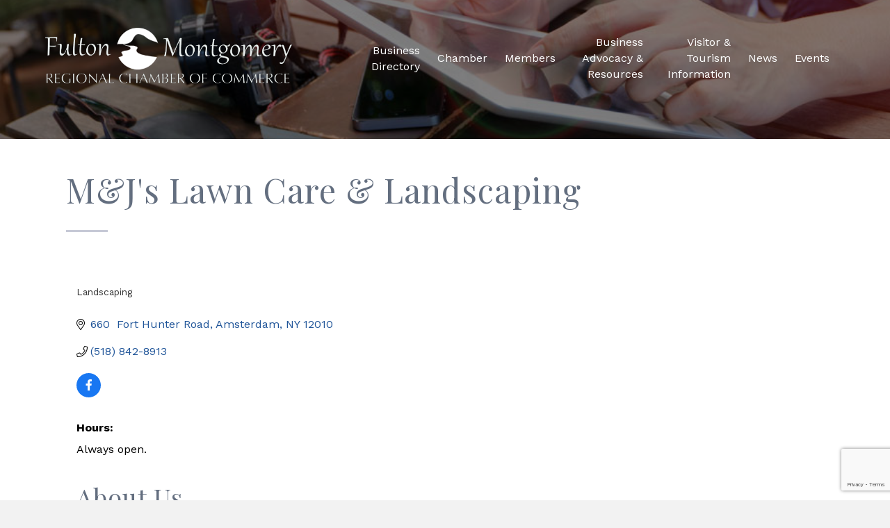

--- FILE ---
content_type: text/html; charset=utf-8
request_url: https://www.google.com/recaptcha/enterprise/anchor?ar=1&k=6LfI_T8rAAAAAMkWHrLP_GfSf3tLy9tKa839wcWa&co=aHR0cHM6Ly9idXNpbmVzcy5mdWx0b25tb250Z29tZXJ5bnkub3JnOjQ0Mw..&hl=en&v=N67nZn4AqZkNcbeMu4prBgzg&size=invisible&anchor-ms=20000&execute-ms=30000&cb=ht5mho34dsfm
body_size: 48757
content:
<!DOCTYPE HTML><html dir="ltr" lang="en"><head><meta http-equiv="Content-Type" content="text/html; charset=UTF-8">
<meta http-equiv="X-UA-Compatible" content="IE=edge">
<title>reCAPTCHA</title>
<style type="text/css">
/* cyrillic-ext */
@font-face {
  font-family: 'Roboto';
  font-style: normal;
  font-weight: 400;
  font-stretch: 100%;
  src: url(//fonts.gstatic.com/s/roboto/v48/KFO7CnqEu92Fr1ME7kSn66aGLdTylUAMa3GUBHMdazTgWw.woff2) format('woff2');
  unicode-range: U+0460-052F, U+1C80-1C8A, U+20B4, U+2DE0-2DFF, U+A640-A69F, U+FE2E-FE2F;
}
/* cyrillic */
@font-face {
  font-family: 'Roboto';
  font-style: normal;
  font-weight: 400;
  font-stretch: 100%;
  src: url(//fonts.gstatic.com/s/roboto/v48/KFO7CnqEu92Fr1ME7kSn66aGLdTylUAMa3iUBHMdazTgWw.woff2) format('woff2');
  unicode-range: U+0301, U+0400-045F, U+0490-0491, U+04B0-04B1, U+2116;
}
/* greek-ext */
@font-face {
  font-family: 'Roboto';
  font-style: normal;
  font-weight: 400;
  font-stretch: 100%;
  src: url(//fonts.gstatic.com/s/roboto/v48/KFO7CnqEu92Fr1ME7kSn66aGLdTylUAMa3CUBHMdazTgWw.woff2) format('woff2');
  unicode-range: U+1F00-1FFF;
}
/* greek */
@font-face {
  font-family: 'Roboto';
  font-style: normal;
  font-weight: 400;
  font-stretch: 100%;
  src: url(//fonts.gstatic.com/s/roboto/v48/KFO7CnqEu92Fr1ME7kSn66aGLdTylUAMa3-UBHMdazTgWw.woff2) format('woff2');
  unicode-range: U+0370-0377, U+037A-037F, U+0384-038A, U+038C, U+038E-03A1, U+03A3-03FF;
}
/* math */
@font-face {
  font-family: 'Roboto';
  font-style: normal;
  font-weight: 400;
  font-stretch: 100%;
  src: url(//fonts.gstatic.com/s/roboto/v48/KFO7CnqEu92Fr1ME7kSn66aGLdTylUAMawCUBHMdazTgWw.woff2) format('woff2');
  unicode-range: U+0302-0303, U+0305, U+0307-0308, U+0310, U+0312, U+0315, U+031A, U+0326-0327, U+032C, U+032F-0330, U+0332-0333, U+0338, U+033A, U+0346, U+034D, U+0391-03A1, U+03A3-03A9, U+03B1-03C9, U+03D1, U+03D5-03D6, U+03F0-03F1, U+03F4-03F5, U+2016-2017, U+2034-2038, U+203C, U+2040, U+2043, U+2047, U+2050, U+2057, U+205F, U+2070-2071, U+2074-208E, U+2090-209C, U+20D0-20DC, U+20E1, U+20E5-20EF, U+2100-2112, U+2114-2115, U+2117-2121, U+2123-214F, U+2190, U+2192, U+2194-21AE, U+21B0-21E5, U+21F1-21F2, U+21F4-2211, U+2213-2214, U+2216-22FF, U+2308-230B, U+2310, U+2319, U+231C-2321, U+2336-237A, U+237C, U+2395, U+239B-23B7, U+23D0, U+23DC-23E1, U+2474-2475, U+25AF, U+25B3, U+25B7, U+25BD, U+25C1, U+25CA, U+25CC, U+25FB, U+266D-266F, U+27C0-27FF, U+2900-2AFF, U+2B0E-2B11, U+2B30-2B4C, U+2BFE, U+3030, U+FF5B, U+FF5D, U+1D400-1D7FF, U+1EE00-1EEFF;
}
/* symbols */
@font-face {
  font-family: 'Roboto';
  font-style: normal;
  font-weight: 400;
  font-stretch: 100%;
  src: url(//fonts.gstatic.com/s/roboto/v48/KFO7CnqEu92Fr1ME7kSn66aGLdTylUAMaxKUBHMdazTgWw.woff2) format('woff2');
  unicode-range: U+0001-000C, U+000E-001F, U+007F-009F, U+20DD-20E0, U+20E2-20E4, U+2150-218F, U+2190, U+2192, U+2194-2199, U+21AF, U+21E6-21F0, U+21F3, U+2218-2219, U+2299, U+22C4-22C6, U+2300-243F, U+2440-244A, U+2460-24FF, U+25A0-27BF, U+2800-28FF, U+2921-2922, U+2981, U+29BF, U+29EB, U+2B00-2BFF, U+4DC0-4DFF, U+FFF9-FFFB, U+10140-1018E, U+10190-1019C, U+101A0, U+101D0-101FD, U+102E0-102FB, U+10E60-10E7E, U+1D2C0-1D2D3, U+1D2E0-1D37F, U+1F000-1F0FF, U+1F100-1F1AD, U+1F1E6-1F1FF, U+1F30D-1F30F, U+1F315, U+1F31C, U+1F31E, U+1F320-1F32C, U+1F336, U+1F378, U+1F37D, U+1F382, U+1F393-1F39F, U+1F3A7-1F3A8, U+1F3AC-1F3AF, U+1F3C2, U+1F3C4-1F3C6, U+1F3CA-1F3CE, U+1F3D4-1F3E0, U+1F3ED, U+1F3F1-1F3F3, U+1F3F5-1F3F7, U+1F408, U+1F415, U+1F41F, U+1F426, U+1F43F, U+1F441-1F442, U+1F444, U+1F446-1F449, U+1F44C-1F44E, U+1F453, U+1F46A, U+1F47D, U+1F4A3, U+1F4B0, U+1F4B3, U+1F4B9, U+1F4BB, U+1F4BF, U+1F4C8-1F4CB, U+1F4D6, U+1F4DA, U+1F4DF, U+1F4E3-1F4E6, U+1F4EA-1F4ED, U+1F4F7, U+1F4F9-1F4FB, U+1F4FD-1F4FE, U+1F503, U+1F507-1F50B, U+1F50D, U+1F512-1F513, U+1F53E-1F54A, U+1F54F-1F5FA, U+1F610, U+1F650-1F67F, U+1F687, U+1F68D, U+1F691, U+1F694, U+1F698, U+1F6AD, U+1F6B2, U+1F6B9-1F6BA, U+1F6BC, U+1F6C6-1F6CF, U+1F6D3-1F6D7, U+1F6E0-1F6EA, U+1F6F0-1F6F3, U+1F6F7-1F6FC, U+1F700-1F7FF, U+1F800-1F80B, U+1F810-1F847, U+1F850-1F859, U+1F860-1F887, U+1F890-1F8AD, U+1F8B0-1F8BB, U+1F8C0-1F8C1, U+1F900-1F90B, U+1F93B, U+1F946, U+1F984, U+1F996, U+1F9E9, U+1FA00-1FA6F, U+1FA70-1FA7C, U+1FA80-1FA89, U+1FA8F-1FAC6, U+1FACE-1FADC, U+1FADF-1FAE9, U+1FAF0-1FAF8, U+1FB00-1FBFF;
}
/* vietnamese */
@font-face {
  font-family: 'Roboto';
  font-style: normal;
  font-weight: 400;
  font-stretch: 100%;
  src: url(//fonts.gstatic.com/s/roboto/v48/KFO7CnqEu92Fr1ME7kSn66aGLdTylUAMa3OUBHMdazTgWw.woff2) format('woff2');
  unicode-range: U+0102-0103, U+0110-0111, U+0128-0129, U+0168-0169, U+01A0-01A1, U+01AF-01B0, U+0300-0301, U+0303-0304, U+0308-0309, U+0323, U+0329, U+1EA0-1EF9, U+20AB;
}
/* latin-ext */
@font-face {
  font-family: 'Roboto';
  font-style: normal;
  font-weight: 400;
  font-stretch: 100%;
  src: url(//fonts.gstatic.com/s/roboto/v48/KFO7CnqEu92Fr1ME7kSn66aGLdTylUAMa3KUBHMdazTgWw.woff2) format('woff2');
  unicode-range: U+0100-02BA, U+02BD-02C5, U+02C7-02CC, U+02CE-02D7, U+02DD-02FF, U+0304, U+0308, U+0329, U+1D00-1DBF, U+1E00-1E9F, U+1EF2-1EFF, U+2020, U+20A0-20AB, U+20AD-20C0, U+2113, U+2C60-2C7F, U+A720-A7FF;
}
/* latin */
@font-face {
  font-family: 'Roboto';
  font-style: normal;
  font-weight: 400;
  font-stretch: 100%;
  src: url(//fonts.gstatic.com/s/roboto/v48/KFO7CnqEu92Fr1ME7kSn66aGLdTylUAMa3yUBHMdazQ.woff2) format('woff2');
  unicode-range: U+0000-00FF, U+0131, U+0152-0153, U+02BB-02BC, U+02C6, U+02DA, U+02DC, U+0304, U+0308, U+0329, U+2000-206F, U+20AC, U+2122, U+2191, U+2193, U+2212, U+2215, U+FEFF, U+FFFD;
}
/* cyrillic-ext */
@font-face {
  font-family: 'Roboto';
  font-style: normal;
  font-weight: 500;
  font-stretch: 100%;
  src: url(//fonts.gstatic.com/s/roboto/v48/KFO7CnqEu92Fr1ME7kSn66aGLdTylUAMa3GUBHMdazTgWw.woff2) format('woff2');
  unicode-range: U+0460-052F, U+1C80-1C8A, U+20B4, U+2DE0-2DFF, U+A640-A69F, U+FE2E-FE2F;
}
/* cyrillic */
@font-face {
  font-family: 'Roboto';
  font-style: normal;
  font-weight: 500;
  font-stretch: 100%;
  src: url(//fonts.gstatic.com/s/roboto/v48/KFO7CnqEu92Fr1ME7kSn66aGLdTylUAMa3iUBHMdazTgWw.woff2) format('woff2');
  unicode-range: U+0301, U+0400-045F, U+0490-0491, U+04B0-04B1, U+2116;
}
/* greek-ext */
@font-face {
  font-family: 'Roboto';
  font-style: normal;
  font-weight: 500;
  font-stretch: 100%;
  src: url(//fonts.gstatic.com/s/roboto/v48/KFO7CnqEu92Fr1ME7kSn66aGLdTylUAMa3CUBHMdazTgWw.woff2) format('woff2');
  unicode-range: U+1F00-1FFF;
}
/* greek */
@font-face {
  font-family: 'Roboto';
  font-style: normal;
  font-weight: 500;
  font-stretch: 100%;
  src: url(//fonts.gstatic.com/s/roboto/v48/KFO7CnqEu92Fr1ME7kSn66aGLdTylUAMa3-UBHMdazTgWw.woff2) format('woff2');
  unicode-range: U+0370-0377, U+037A-037F, U+0384-038A, U+038C, U+038E-03A1, U+03A3-03FF;
}
/* math */
@font-face {
  font-family: 'Roboto';
  font-style: normal;
  font-weight: 500;
  font-stretch: 100%;
  src: url(//fonts.gstatic.com/s/roboto/v48/KFO7CnqEu92Fr1ME7kSn66aGLdTylUAMawCUBHMdazTgWw.woff2) format('woff2');
  unicode-range: U+0302-0303, U+0305, U+0307-0308, U+0310, U+0312, U+0315, U+031A, U+0326-0327, U+032C, U+032F-0330, U+0332-0333, U+0338, U+033A, U+0346, U+034D, U+0391-03A1, U+03A3-03A9, U+03B1-03C9, U+03D1, U+03D5-03D6, U+03F0-03F1, U+03F4-03F5, U+2016-2017, U+2034-2038, U+203C, U+2040, U+2043, U+2047, U+2050, U+2057, U+205F, U+2070-2071, U+2074-208E, U+2090-209C, U+20D0-20DC, U+20E1, U+20E5-20EF, U+2100-2112, U+2114-2115, U+2117-2121, U+2123-214F, U+2190, U+2192, U+2194-21AE, U+21B0-21E5, U+21F1-21F2, U+21F4-2211, U+2213-2214, U+2216-22FF, U+2308-230B, U+2310, U+2319, U+231C-2321, U+2336-237A, U+237C, U+2395, U+239B-23B7, U+23D0, U+23DC-23E1, U+2474-2475, U+25AF, U+25B3, U+25B7, U+25BD, U+25C1, U+25CA, U+25CC, U+25FB, U+266D-266F, U+27C0-27FF, U+2900-2AFF, U+2B0E-2B11, U+2B30-2B4C, U+2BFE, U+3030, U+FF5B, U+FF5D, U+1D400-1D7FF, U+1EE00-1EEFF;
}
/* symbols */
@font-face {
  font-family: 'Roboto';
  font-style: normal;
  font-weight: 500;
  font-stretch: 100%;
  src: url(//fonts.gstatic.com/s/roboto/v48/KFO7CnqEu92Fr1ME7kSn66aGLdTylUAMaxKUBHMdazTgWw.woff2) format('woff2');
  unicode-range: U+0001-000C, U+000E-001F, U+007F-009F, U+20DD-20E0, U+20E2-20E4, U+2150-218F, U+2190, U+2192, U+2194-2199, U+21AF, U+21E6-21F0, U+21F3, U+2218-2219, U+2299, U+22C4-22C6, U+2300-243F, U+2440-244A, U+2460-24FF, U+25A0-27BF, U+2800-28FF, U+2921-2922, U+2981, U+29BF, U+29EB, U+2B00-2BFF, U+4DC0-4DFF, U+FFF9-FFFB, U+10140-1018E, U+10190-1019C, U+101A0, U+101D0-101FD, U+102E0-102FB, U+10E60-10E7E, U+1D2C0-1D2D3, U+1D2E0-1D37F, U+1F000-1F0FF, U+1F100-1F1AD, U+1F1E6-1F1FF, U+1F30D-1F30F, U+1F315, U+1F31C, U+1F31E, U+1F320-1F32C, U+1F336, U+1F378, U+1F37D, U+1F382, U+1F393-1F39F, U+1F3A7-1F3A8, U+1F3AC-1F3AF, U+1F3C2, U+1F3C4-1F3C6, U+1F3CA-1F3CE, U+1F3D4-1F3E0, U+1F3ED, U+1F3F1-1F3F3, U+1F3F5-1F3F7, U+1F408, U+1F415, U+1F41F, U+1F426, U+1F43F, U+1F441-1F442, U+1F444, U+1F446-1F449, U+1F44C-1F44E, U+1F453, U+1F46A, U+1F47D, U+1F4A3, U+1F4B0, U+1F4B3, U+1F4B9, U+1F4BB, U+1F4BF, U+1F4C8-1F4CB, U+1F4D6, U+1F4DA, U+1F4DF, U+1F4E3-1F4E6, U+1F4EA-1F4ED, U+1F4F7, U+1F4F9-1F4FB, U+1F4FD-1F4FE, U+1F503, U+1F507-1F50B, U+1F50D, U+1F512-1F513, U+1F53E-1F54A, U+1F54F-1F5FA, U+1F610, U+1F650-1F67F, U+1F687, U+1F68D, U+1F691, U+1F694, U+1F698, U+1F6AD, U+1F6B2, U+1F6B9-1F6BA, U+1F6BC, U+1F6C6-1F6CF, U+1F6D3-1F6D7, U+1F6E0-1F6EA, U+1F6F0-1F6F3, U+1F6F7-1F6FC, U+1F700-1F7FF, U+1F800-1F80B, U+1F810-1F847, U+1F850-1F859, U+1F860-1F887, U+1F890-1F8AD, U+1F8B0-1F8BB, U+1F8C0-1F8C1, U+1F900-1F90B, U+1F93B, U+1F946, U+1F984, U+1F996, U+1F9E9, U+1FA00-1FA6F, U+1FA70-1FA7C, U+1FA80-1FA89, U+1FA8F-1FAC6, U+1FACE-1FADC, U+1FADF-1FAE9, U+1FAF0-1FAF8, U+1FB00-1FBFF;
}
/* vietnamese */
@font-face {
  font-family: 'Roboto';
  font-style: normal;
  font-weight: 500;
  font-stretch: 100%;
  src: url(//fonts.gstatic.com/s/roboto/v48/KFO7CnqEu92Fr1ME7kSn66aGLdTylUAMa3OUBHMdazTgWw.woff2) format('woff2');
  unicode-range: U+0102-0103, U+0110-0111, U+0128-0129, U+0168-0169, U+01A0-01A1, U+01AF-01B0, U+0300-0301, U+0303-0304, U+0308-0309, U+0323, U+0329, U+1EA0-1EF9, U+20AB;
}
/* latin-ext */
@font-face {
  font-family: 'Roboto';
  font-style: normal;
  font-weight: 500;
  font-stretch: 100%;
  src: url(//fonts.gstatic.com/s/roboto/v48/KFO7CnqEu92Fr1ME7kSn66aGLdTylUAMa3KUBHMdazTgWw.woff2) format('woff2');
  unicode-range: U+0100-02BA, U+02BD-02C5, U+02C7-02CC, U+02CE-02D7, U+02DD-02FF, U+0304, U+0308, U+0329, U+1D00-1DBF, U+1E00-1E9F, U+1EF2-1EFF, U+2020, U+20A0-20AB, U+20AD-20C0, U+2113, U+2C60-2C7F, U+A720-A7FF;
}
/* latin */
@font-face {
  font-family: 'Roboto';
  font-style: normal;
  font-weight: 500;
  font-stretch: 100%;
  src: url(//fonts.gstatic.com/s/roboto/v48/KFO7CnqEu92Fr1ME7kSn66aGLdTylUAMa3yUBHMdazQ.woff2) format('woff2');
  unicode-range: U+0000-00FF, U+0131, U+0152-0153, U+02BB-02BC, U+02C6, U+02DA, U+02DC, U+0304, U+0308, U+0329, U+2000-206F, U+20AC, U+2122, U+2191, U+2193, U+2212, U+2215, U+FEFF, U+FFFD;
}
/* cyrillic-ext */
@font-face {
  font-family: 'Roboto';
  font-style: normal;
  font-weight: 900;
  font-stretch: 100%;
  src: url(//fonts.gstatic.com/s/roboto/v48/KFO7CnqEu92Fr1ME7kSn66aGLdTylUAMa3GUBHMdazTgWw.woff2) format('woff2');
  unicode-range: U+0460-052F, U+1C80-1C8A, U+20B4, U+2DE0-2DFF, U+A640-A69F, U+FE2E-FE2F;
}
/* cyrillic */
@font-face {
  font-family: 'Roboto';
  font-style: normal;
  font-weight: 900;
  font-stretch: 100%;
  src: url(//fonts.gstatic.com/s/roboto/v48/KFO7CnqEu92Fr1ME7kSn66aGLdTylUAMa3iUBHMdazTgWw.woff2) format('woff2');
  unicode-range: U+0301, U+0400-045F, U+0490-0491, U+04B0-04B1, U+2116;
}
/* greek-ext */
@font-face {
  font-family: 'Roboto';
  font-style: normal;
  font-weight: 900;
  font-stretch: 100%;
  src: url(//fonts.gstatic.com/s/roboto/v48/KFO7CnqEu92Fr1ME7kSn66aGLdTylUAMa3CUBHMdazTgWw.woff2) format('woff2');
  unicode-range: U+1F00-1FFF;
}
/* greek */
@font-face {
  font-family: 'Roboto';
  font-style: normal;
  font-weight: 900;
  font-stretch: 100%;
  src: url(//fonts.gstatic.com/s/roboto/v48/KFO7CnqEu92Fr1ME7kSn66aGLdTylUAMa3-UBHMdazTgWw.woff2) format('woff2');
  unicode-range: U+0370-0377, U+037A-037F, U+0384-038A, U+038C, U+038E-03A1, U+03A3-03FF;
}
/* math */
@font-face {
  font-family: 'Roboto';
  font-style: normal;
  font-weight: 900;
  font-stretch: 100%;
  src: url(//fonts.gstatic.com/s/roboto/v48/KFO7CnqEu92Fr1ME7kSn66aGLdTylUAMawCUBHMdazTgWw.woff2) format('woff2');
  unicode-range: U+0302-0303, U+0305, U+0307-0308, U+0310, U+0312, U+0315, U+031A, U+0326-0327, U+032C, U+032F-0330, U+0332-0333, U+0338, U+033A, U+0346, U+034D, U+0391-03A1, U+03A3-03A9, U+03B1-03C9, U+03D1, U+03D5-03D6, U+03F0-03F1, U+03F4-03F5, U+2016-2017, U+2034-2038, U+203C, U+2040, U+2043, U+2047, U+2050, U+2057, U+205F, U+2070-2071, U+2074-208E, U+2090-209C, U+20D0-20DC, U+20E1, U+20E5-20EF, U+2100-2112, U+2114-2115, U+2117-2121, U+2123-214F, U+2190, U+2192, U+2194-21AE, U+21B0-21E5, U+21F1-21F2, U+21F4-2211, U+2213-2214, U+2216-22FF, U+2308-230B, U+2310, U+2319, U+231C-2321, U+2336-237A, U+237C, U+2395, U+239B-23B7, U+23D0, U+23DC-23E1, U+2474-2475, U+25AF, U+25B3, U+25B7, U+25BD, U+25C1, U+25CA, U+25CC, U+25FB, U+266D-266F, U+27C0-27FF, U+2900-2AFF, U+2B0E-2B11, U+2B30-2B4C, U+2BFE, U+3030, U+FF5B, U+FF5D, U+1D400-1D7FF, U+1EE00-1EEFF;
}
/* symbols */
@font-face {
  font-family: 'Roboto';
  font-style: normal;
  font-weight: 900;
  font-stretch: 100%;
  src: url(//fonts.gstatic.com/s/roboto/v48/KFO7CnqEu92Fr1ME7kSn66aGLdTylUAMaxKUBHMdazTgWw.woff2) format('woff2');
  unicode-range: U+0001-000C, U+000E-001F, U+007F-009F, U+20DD-20E0, U+20E2-20E4, U+2150-218F, U+2190, U+2192, U+2194-2199, U+21AF, U+21E6-21F0, U+21F3, U+2218-2219, U+2299, U+22C4-22C6, U+2300-243F, U+2440-244A, U+2460-24FF, U+25A0-27BF, U+2800-28FF, U+2921-2922, U+2981, U+29BF, U+29EB, U+2B00-2BFF, U+4DC0-4DFF, U+FFF9-FFFB, U+10140-1018E, U+10190-1019C, U+101A0, U+101D0-101FD, U+102E0-102FB, U+10E60-10E7E, U+1D2C0-1D2D3, U+1D2E0-1D37F, U+1F000-1F0FF, U+1F100-1F1AD, U+1F1E6-1F1FF, U+1F30D-1F30F, U+1F315, U+1F31C, U+1F31E, U+1F320-1F32C, U+1F336, U+1F378, U+1F37D, U+1F382, U+1F393-1F39F, U+1F3A7-1F3A8, U+1F3AC-1F3AF, U+1F3C2, U+1F3C4-1F3C6, U+1F3CA-1F3CE, U+1F3D4-1F3E0, U+1F3ED, U+1F3F1-1F3F3, U+1F3F5-1F3F7, U+1F408, U+1F415, U+1F41F, U+1F426, U+1F43F, U+1F441-1F442, U+1F444, U+1F446-1F449, U+1F44C-1F44E, U+1F453, U+1F46A, U+1F47D, U+1F4A3, U+1F4B0, U+1F4B3, U+1F4B9, U+1F4BB, U+1F4BF, U+1F4C8-1F4CB, U+1F4D6, U+1F4DA, U+1F4DF, U+1F4E3-1F4E6, U+1F4EA-1F4ED, U+1F4F7, U+1F4F9-1F4FB, U+1F4FD-1F4FE, U+1F503, U+1F507-1F50B, U+1F50D, U+1F512-1F513, U+1F53E-1F54A, U+1F54F-1F5FA, U+1F610, U+1F650-1F67F, U+1F687, U+1F68D, U+1F691, U+1F694, U+1F698, U+1F6AD, U+1F6B2, U+1F6B9-1F6BA, U+1F6BC, U+1F6C6-1F6CF, U+1F6D3-1F6D7, U+1F6E0-1F6EA, U+1F6F0-1F6F3, U+1F6F7-1F6FC, U+1F700-1F7FF, U+1F800-1F80B, U+1F810-1F847, U+1F850-1F859, U+1F860-1F887, U+1F890-1F8AD, U+1F8B0-1F8BB, U+1F8C0-1F8C1, U+1F900-1F90B, U+1F93B, U+1F946, U+1F984, U+1F996, U+1F9E9, U+1FA00-1FA6F, U+1FA70-1FA7C, U+1FA80-1FA89, U+1FA8F-1FAC6, U+1FACE-1FADC, U+1FADF-1FAE9, U+1FAF0-1FAF8, U+1FB00-1FBFF;
}
/* vietnamese */
@font-face {
  font-family: 'Roboto';
  font-style: normal;
  font-weight: 900;
  font-stretch: 100%;
  src: url(//fonts.gstatic.com/s/roboto/v48/KFO7CnqEu92Fr1ME7kSn66aGLdTylUAMa3OUBHMdazTgWw.woff2) format('woff2');
  unicode-range: U+0102-0103, U+0110-0111, U+0128-0129, U+0168-0169, U+01A0-01A1, U+01AF-01B0, U+0300-0301, U+0303-0304, U+0308-0309, U+0323, U+0329, U+1EA0-1EF9, U+20AB;
}
/* latin-ext */
@font-face {
  font-family: 'Roboto';
  font-style: normal;
  font-weight: 900;
  font-stretch: 100%;
  src: url(//fonts.gstatic.com/s/roboto/v48/KFO7CnqEu92Fr1ME7kSn66aGLdTylUAMa3KUBHMdazTgWw.woff2) format('woff2');
  unicode-range: U+0100-02BA, U+02BD-02C5, U+02C7-02CC, U+02CE-02D7, U+02DD-02FF, U+0304, U+0308, U+0329, U+1D00-1DBF, U+1E00-1E9F, U+1EF2-1EFF, U+2020, U+20A0-20AB, U+20AD-20C0, U+2113, U+2C60-2C7F, U+A720-A7FF;
}
/* latin */
@font-face {
  font-family: 'Roboto';
  font-style: normal;
  font-weight: 900;
  font-stretch: 100%;
  src: url(//fonts.gstatic.com/s/roboto/v48/KFO7CnqEu92Fr1ME7kSn66aGLdTylUAMa3yUBHMdazQ.woff2) format('woff2');
  unicode-range: U+0000-00FF, U+0131, U+0152-0153, U+02BB-02BC, U+02C6, U+02DA, U+02DC, U+0304, U+0308, U+0329, U+2000-206F, U+20AC, U+2122, U+2191, U+2193, U+2212, U+2215, U+FEFF, U+FFFD;
}

</style>
<link rel="stylesheet" type="text/css" href="https://www.gstatic.com/recaptcha/releases/N67nZn4AqZkNcbeMu4prBgzg/styles__ltr.css">
<script nonce="srcQ9p6ilXBu4FJqA4a2NQ" type="text/javascript">window['__recaptcha_api'] = 'https://www.google.com/recaptcha/enterprise/';</script>
<script type="text/javascript" src="https://www.gstatic.com/recaptcha/releases/N67nZn4AqZkNcbeMu4prBgzg/recaptcha__en.js" nonce="srcQ9p6ilXBu4FJqA4a2NQ">
      
    </script></head>
<body><div id="rc-anchor-alert" class="rc-anchor-alert"></div>
<input type="hidden" id="recaptcha-token" value="[base64]">
<script type="text/javascript" nonce="srcQ9p6ilXBu4FJqA4a2NQ">
      recaptcha.anchor.Main.init("[\x22ainput\x22,[\x22bgdata\x22,\x22\x22,\[base64]/[base64]/[base64]/bmV3IHJbeF0oY1swXSk6RT09Mj9uZXcgclt4XShjWzBdLGNbMV0pOkU9PTM/bmV3IHJbeF0oY1swXSxjWzFdLGNbMl0pOkU9PTQ/[base64]/[base64]/[base64]/[base64]/[base64]/[base64]/[base64]/[base64]\x22,\[base64]\\u003d\\u003d\x22,\x22wrXCt8KLfsOzccOUw5zCpsKlHsOFAcK+w7Yewo0uwp7CiMKJw54hwp5aw47DhcKTEMKBWcKRfTbDlMKdw5YVFFXCisOkAH3DhCjDtWLCnEgRfw7CuRTDjU55OkZTY8OcZMOiw7ZoN1TCnxtMBcK8bjZVwqUHw6bDiMKMMsKwwoLCvMKfw7NZw5xaNcKWKX/DvcOzZcOnw5TDpgfClcO1wocsGsO/NCTCksOhB0xgHcOVw47CmQzDvsOwBE4HwrPDumbCkMOGwrzDq8ONfxbDh8KUwr7CvHvCsEwcw6rDvcK5wroyw5gEwqzCrsKpwpLDrVfDucKDwpnDn0N7wqhpw4Urw5nDusKNesKBw58TGMOMX8K7aA/CjMKswroTw7fCqS3CmDofYgzCnjkhwoLDgDARdyfClwTCp8ODe8K7wo8aXCbDh8KnC0I5w6DChcOOw4TCtMKEfsOwwpF7HFvCucOYbmMyw7nCrl7ChcKDw4jDvWzDrX/Cg8KhaHdyO8Kaw5YeBmnDicK6wr4eGmDCvsKBaMKQDjEIDsK/[base64]/CscOmNMOew61Jw5ENw4U4bExDTBvDsAR8YsKkwrpodjzDgcOHYk97w4lhQcO1AsO0Zx00w7MxF8O2w5bClsKQTQ/[base64]/Dh2QHw6guRU7Cu8Ofw6/DvMOPwqtzDMODK8O0L8OsTcKjwoU3w7QtAcOtw4Qbwo/Dg1YMLsO/XMO4F8KNJgPCoMK5JwHCu8KOwoDCsVTClHMwU8OUwr7ChSw+Yhx/woHCpcOMwo4sw4sCwr3Cli4ow5/[base64]/DqC1lKlotNWx+w5MFw6HCrx/[base64]/[base64]/DrsOKwosEJxJow5gtfsO6asKSKsK9w5FJwr3DpcKew7dbCcO/wr7DmgIiwpnDq8OaQ8KowoQzbsOJT8KoBcO4TcOxw5jDkH7DtsK9EsK3YRvCuC/Dn05vwqVfw4DCtFzCq3DCl8K3acO3YzPDicO9Y8K+CMOOOSzCksOswrTDnkVPR8ORT8K+w6bDvBzDlcOZwrHCq8KcAsKHw4LCocO2w6PDiU07QMKqcsO/BwcKH8OpTDzDiGbDi8KcTMONR8KxwqnCuMKgOnbCucK/wrPCkyRHw7LDrBA/UcO+YC5aw43DrwjDvsKqw7jCp8Omw6ALKcOawpjCpMKoFcOFwq47woLDtcKPwo7CgcO3ExsmwrYwcnPDqFHCsWzClBvDtFnDlcO7TA8tw5LCtWrDhHINbknCv8O1D8O+woPDr8OkDcKIw7HDjcOJw7p1L2UYQmIiayoUw6HDv8Oxwp/DkEYBdAA9wo7CsBlGeMOIbG5jbcORIX4RWALClsOJwpQjC3DDkG7Dk1XCqMOwcMOJw5s5UcOpw4rDnEvCphXCnyPDicKvIG4WwqZKwqzCk3HDkxYlw5VjOwIbV8KsN8OSw67CscONbXvDu8KSRcOxwrEkbcK5w5YEw7fDtxkreMKLUyd7YcOrwqNrw7fCgA/CrH4GAUHDvMKfwrAVwoXCqXrChcKGwqt6w5h6GizCshJmwqHCvsKnO8KIw5pDw6N9UMOjcVg6w6rCtiTDhcO1w68Hd2YEVkvCnnjCnBE9wpjDqSbCpsO7amLCgcK9cWrCo8KRJ2Jlw5vCvMOLwqfDqcOSMHMubsK/w6p7GG4hwpoNKsKxdcKWw59YUcKFFTUrcMO4PMK5w7vCsMOxw5IGUMK8HgjCkMOxLTDCvMKewo7CiF/[base64]/w4sfw6R3FsKGS8O+wppxITcqP8Kbw7ddSsK6w7TCmsOGAMKXH8OIw5nCmGUtIy4Uw4t9fH7DgwDDlmtQw5bDlVpLdMOzw6/DjsOPwrBSw7fCpHd+PMKOfcKdwo8Ow5jCpMOBw6TCk8Kbw67Ck8KXRG3CiCBFZ8KFPX1hR8O8EcKcwoXDvMOJQwrCuHDDuh7CuhJTwodnw5AeLsOiwpvCtEMKPkVUw74mJQJ4wpDCiB83w7Akw6t4wrl0XsO9YGspwpbDqV/Cm8KOwrrCt8OCw5NPO3XCkUc8w4/CisO2wpNyw54OwpfDj2bDhErCs8OfWsKvwq4iRx5OVcOMScK5XihIRF1TasOULcOhS8KOw4hZFQ57wofCscK7SsOVHcOCwr3CmsKhw6LCsGjDkFJFR8KnR8KPYsKiDsOVK8Ktw6cUwoR2wr7DmsOSRzgSWMK/w4jCkFXDvx9RAMK0OhUCCQnDo24cJWnDvwzDgcKXw7vCp19gwovCggcvTF9cEMOBw58ww6VCwr5sG0zDs301w4kdbEfCgUvDkB/CscK8w6rCp2gzJMK/wojCl8OnB3ZMW2Zfw5YMTcOPw5/DnFVXw5VjaxVJw4hawoTDng9dOWplw7RxL8O0X8Knw53Do8Kzw5JSw5jCsAPDl8O6wrEaAcK9wopKw7tCFlFPw7MmcMKvBDzDh8O4IsOyT8KyZ8O0NcO+RD7CnMOkGMO2wr0jeTsrwpfDnGvCvD/[base64]/[base64]/DpcOkX0MPB8K0DnpdI07Dpn4wI8KCw7FzUMO2QhTCkRsFdjzDvMO6w5XCnsKkw4HDlHPDkcKQHkjCqsOSw7rDj8KLw59fFHgbw7NlKsKewos8w5AwJ8KBFhvDicKEw7jDhsOnworDugtRw5wAFcO5w7nDoXHCtsOvG8OowpxFw6Uvwp5VwoR/[base64]/[base64]/w7NpPxhww6Vnw7TCoMK6NxwUC2zDl0bCpMKBwqHDgSQMw54/w7jDrSrCgcKpw5LCgnhgw7xWw7orKMKJwoDDtCTDkHwJaHtFwrzCoTvDvgbClxREwqzCmTfCq3wyw7IEw6rDkAbCosKOX8KXwq3Dv8OBw4A/FjdYw6NJCMOuwq/CpHfDpMKSw4MSw6bCs8Oww6LDujxEwonClX9lBMKKLwZ2w6DDucOzw7DDvQ9xR8ObNMORw4B/UMOiMHFhwq4iYcOKw7tRw4Ysw6bCqEE3w6zDocKowoDDgMOmcnJ0CsOtJRzDs2jDgjpDwrrDocKiwqvDphvDjcK1PwjCmcKowo3Cj8OZRCDCoVnCv3MVwrbDicKmOMOXXcKFw6FywpXDgMO0wq4Iw7/CpsKbw5HCtwfDkm5/[base64]/CjcONKsKTw7ZtwovClMOvwq4gw4DCpkDDtMOUDVFZwofCkGYYBsK8S8OPwq/[base64]/GA48woQLDlLDlAnDmsKgDnXCjxXDqx1MNcKvwpfDsH1OwqrCk8K+Emxxw7vDt8O5eMKIDhLDsAHDljIxwo1fSGLCgsO3w6ANYUzDgQbDosKqG3vDt8O6LhByX8K5CUNtwq/[base64]/[base64]/CpGrDlgTDn8Ocw7LCozbCl8OTS8Kfw7AhwqrCmX1jAwskCMKVNQcwIcOZA8OmUQLCgk7DjsKhIE96wogTw6huwoDDgMKMdkYNAcKuw43ChjjDni3Ck8KrwrbDhU1ZfHEzw7tcwqXCoEzDon/CsBZoworCuEbDlwvCmC/[base64]/CtV4SD8K6f8K4FXnDhT3CiXvCgntDfsOGwrrDt2FWGn4LCkBhXk5Vw4l6IQ/DnU7Cq8Kgw4DCmWgCKQHDuAUSe0bDiMOOw4AcZ8KHelESwoBpcVN+w4XCiMOxw6HCoRozwoxsRxAbwoRbw7jChzl1w59KNcO+wpnCkcOkw5sSw7pnL8OPwqjDlsKtGcOGwoXDoVXDhQ/DhcOqwojDgxsQFAoGwqfDtTnDicKgETnDqggVw6DDhyrCiQM4w6pfwrjDtsOew4Mzw5HCgCLCocOIwrMxSiw1wrJzDcKzw7bDmkDDun3Dii3CrMOswqRewqvDp8OkwpTCowAwYsKLwrrCkcKywpo7c13DssOzw6JKU8KKwrrDmsOBw7TCsMKuw5bCh0/DoMOQwrw6w6Ftw4FHC8KMbMOVw7liMcKxw7DCocOVwrU9QxUVUCDDuRbDp3HCkBTCiFU1EMOXfsODYMKGPA0Iw508GmDDkwXCucKOAsK1w6XDs20Xw70SKcOBGcOFwoBddcKrWcKZI25vw4xQXgxmWsKLw4LDiQvDsDdpw6/[base64]/PsKywrjCpMOFwpfCisKyw7vChsOyN0c/Im3Dj8ObT2pVWhE6fRFkw5jDqMKlDBXCk8OjFmjChn9iwpYTw4/[base64]/CllAlESLCj0LDk0PDlcOgw7fDg8OmwpdlwpUscR/[base64]/Dmh3CrzzCoMKpw4Uvw4vDgU1AAMOiw60OwofCkQ7DvkfDjcOgw4zCohPDkMOJwo7DpyvDq8KjwqnDlMKowrLDsFcSXcO8w7wow4PCtsODXGHCjMOMTX/DtF3Cgx4twpbDqx3DvFXDnMKRHkjCi8KZw5s3a8KcEVEiGgTDrHM9wqdBKCjDn3rDisODw48Qw41sw5FiT8OdwoVrFMKJwqw8Whsdwr7DvsOaIcORRWU5wpNOWMKQwpZSJxcmw7fCm8O9w74bTmfCosOxAcOfw5/CscKBw7vDnhXCrsK8PgrDr1XCoEzDsDowCsKrwpjCqxLCkmYFYy/DrDwVw7PDvcKXDwQ9wolxwps4wp7Di8KOw7ULwpY/wq/DlMKDCcOqQ8KZI8K3wrbCjcOywrUaecOhWkZZw5rCrcKcSUJmQ1xbfFZDw4DCiRcMJBgiYGjDhQjDvibCmVc9wofDjTtTw4jCogPCs8Omw7tcXQ8zWMKIOETDpcKQw5YvXCDCj1oOw6LDocKNW8O9OwnDhSUSw7kEwqI5M8O/B8Otw7nDlsOlwpRlAwZpdRrDogLDpAPDhcOXw4cBZMKywofDl1EUPnfDmHrDhcKEw5XDoS0EwrDClcKHHMKBMm0ew4bCtmIPwoxkb8OQwqTCoy7CocKYwqQcB8KYw7DDhSHDlx/Cm8K8dhw8woQINWtdRcKQwqshQy7ChMOuwqE2w5fDgMKVNBFcwrhKwq3DgsK4VyRhcMKLHk9BwpsSwrzDgVUgE8Kgw41LBlVeGGxBPV8hw5I/e8O6OsO0XifCl8OXakLCn1LCv8KCQMOhL1spXsOiw5dGMMOjTy/Du8OeFMK7w5V/[base64]/Cp8OvYsOjCFnDjMKYwpkNw5MyIMKCwrTDlTYuwo/DjcOnLTjCiwMkw69mwrDDpsOXw7oWworCtnAQw54cw6VLan7CpsObFsOKGMKtKsKjU8KSOEVUaA5QY3PCv8Ouw7rDon0QwpxfwpTDpMO9UcKiwq/CgwADwplUUH/[base64]/E8KaWnYPwo/DosKbLsK5ZsKowqxcwo/CrjQwwqg/cnvDhEcKw4Q1N2rCr8OZRDt8anLDscOmQALCgD7Dvzx1XxByw7zDvyfDrXxRwqPDtDQawrBbwpYYCsOgw5xMEWrDmcKbw4VQRQ4LHsOcw4HDlkkgHDrDlhDCh8KEwospw6XDgx/DkMOJRMOJwozDgcOXw6djwppGw4fDqMKZwrhiwrg3wrDCjMKaY8OVb8KjZG0/[base64]/Dm8OwJwMhQyoiwq/[base64]/[base64]/w58xw7Fuw4TDthrDpcK7w6BGwpZow6Npw4V2LsKWSkzDqMKmw7HDi8OKH8Oew6fDm0lRUMOmf2HDhHBmRcKkOcOmw70EBHJPwroawoTCi8O9HkzDrcK4CMO/X8Okw7jCrnF3VcKZw6lJCGrDtxzCqjrCrsKAwqteWVPCmsKRw6/CrDZhJ8OXw6nDu8KzfUfDl8Okwos9GE97w4Aww6nCg8OyHsOOw7TCscKzw4Zcw5BqwqESw6zDu8K1bMOgTgfCsMO3RRcrO0/[base64]/DqsOyAsO1woQCNMOkHzTDphNdwoTCncOOw4Elw7TCisKKwpw9UMKuacOJE8KQMcOEFDTCmiBew7hKwoLDqCQuwq/[base64]/w6DDrQJRLsKzw7JdwqF1wpo6wqxUWUs/MMOnRsK6w6MlwqVuwqnDlsKzDMK2wqhAMSUVRsKcwpBmCQkjNB4hw43DlMOTE8K0DcOHDxfCkwnCk8O7KcK8H3h5w5PDlsO+VsO+wpRsKMKdJmjCucOBw57CgGjCujZow7vCosO4w4oJSXlTNcKjAxbCnR7CnAcMwpDDjsOMw6/DsxnDii1cJjkTR8KWw6gOE8OCw4V5wr5SK8KnwrLDj8OZw7gew6PCuyBkJhTCk8Omw65DccKvw6PDvMKjw4nCmwgfwpNhAAUvRXgqw4towotDw45cNsKHOsOKw4bDoW1pKcOXw4XDv8OjfARJw5rCgFHDrWjDih/Cv8KZSyNrAMO9b8OFw71Yw5PCp3TCs8Omw6zDj8Oww5MWdVdEf8KWdQ3CkcO5DX0lw505wrfDt8O9w7/Ch8KEwr3Dpjsmw6fCmsK4w49EwrfDpVtFwqXDv8O2w4howosBB8KuHcOJw4/ClkF0HBN3wonDv8KowpnCtmDDn3nDom7CmHXChDLDjQZbwqMjUmLCmMKkw7PDl8O8wp8zQgPCqcKnw7nDg2tpN8KCw6/CtxFewp1KWmF3w595PizDsmMow7sMNEonwoPChH9twrdEGMOrdAbDgEHCtMO7w4TDu8K4X8KIwpM7wp/CvcKswrZ5CcOLwr/CmsKfRcKLehHDvsOmGSfDt3t9F8KjwqDCn8Oma8OSMMK5w4rCgkTDqTXDqxTDuBPCncOZbz8Gw4pgw43CusKlO13Dj1PCtBUFw4nCtcKwMsK1wrkWw4YgwoTCg8OZCsOmMnLCgsK/w5/DmQfCv13Dt8K3w6BGK8OqcH4uYsKPM8KBLsK0BW44AMKcwo4rHlbDlcKDXsK7w4tYw6wsQyhlw4liw4nDk8KEb8OWwpYKw4/CoMKXwrXClxs8WMKRw7TDjArDrMOvw6E9wr0owprCv8Odw5/CuRZGwrRSw4Fdw5nCkQfDkH9IbGJEGcKlwoglZsK5w53DvGPDqcOEw5BvSMO+TVXCl8KZHzAcFAdowotGwphfQ27DpcOOUFfDsMKcDAc9wrVPN8OAwqDCqgHCnXLDkx3CsMKTwp/DvcK4V8OaaDjDlFtMw4tuM8OWw4sKw4EBIMO5AQLDk8KRPMKGw6XDh8K7XEEePsK/wqnCnGZywpHDllLChsOuJ8ODFA7DtyrDtTrCjcOtKHrDsD80wpVfN0VPBsOsw6RmXsK3w77CuHXCsnLDvcKOw63DmCgjw6/Dgl9gCcKbwprDkB/[base64]/DlkJ3wr4pwpgRwpJlw7M0w6J1RMKaEsKFwqvDucOIM8O1MgTDhE0bBsO1wrPDmsO6w6dEZ8OrM8Okw7nDjcOtcEFbwp/Cj33CgsOZP8OwwqTDuhLCrTcoV8OZEH9hOcOPw5dxw5Yiw53Cm8OEOAZTw4jCuHTDg8KTe2Rnw7/[base64]/w6oUw6wow5jDsWdYJkTDmCHCn0hnOE84c8KpwrxLXcOJw7zCucKvEcOkwovCmsOzGzF3BA/[base64]/CkWxnfVfCmwAAw5M8w5HCjzLDlsKww7TDo2EAMMKyw5fDisKsI8OcwqYbw7DDlMOOw7HClMOdwqnDrcKcERo5QQoPw6kwK8OkLMOPSABEeBl0w5/[base64]/CpsK9UBoNw7XDn8OZwplsdgovb8KOwoFvdMO0w7lvwq3Cn8KdOSU2wr/DpXpcw4zDgnd3wqExwph1TXvCi8Olw5jCp8OWYCvCmgbCtMKbK8Kvw5xpYzLDrQ7DvxUYC8O8wrRyZMKuaADCmm/[base64]/DqcOvwr7CvMOMw6ogwr4Tw7cGwr5JwogewpvDvcKpw65owrZyaS/Cu8KSwr4EwoNBw7hgHcOAFMKzw4TCqcOUwqkeFVfDisOew7XCvF/Du8Odw7nClsOrwrI6XsOWQ8O3ZsKmA8OwwqcJdsKPcwlAwofDnwd3wpoZw6HDm0HDqcObeMKJEBfDjcOcw6nDqSsFwr0lNEN4w4Q5AcKmOMO7woFKDx9twohwOg7Cu2BhYcOpCxMzdsK4w4/CqyRAbMK8CsKqTMOnIxTDo1HCncO4wojCm8Kowo3DgMOiVcKvwpEHQsKNw60mwrXCpyoIw45Kw5TDlH3DsH9yO8OWDMKXYTt+w5A0RMKcT8K7ZyooOC/[base64]/[base64]/woRwwrzCs8KiKcO1K8KAMRFvwoZuTsOFH3EDwoHDkhzDugVCwrRkbB/DlcKBZ1JhA0PDsMOIwp8HDMKxw5XCisOzw4jDiDsjUnzDlsKMwofDkVIPwq7DrsKtwrQpwqbCtsKdwpnCt8KUZQkxwqDCtg/DpXYSwo3CnsKxwqQaAMK6w4t8DcKBwp0CH8KjwpDChMK2UMOYMcKrw6/CpWjDvMKQwrAYOsKMGsKWIcOJw7PCmMKOSsKzTiDDmBYaw7l3w7rDrsOWO8OGOsK+GsKQLCw2VxXDqh7CgcOGWgBiw7AHw6HDp3V6HSzCuDRmWMO6csOew7XDqsKSworDtQnDklbDvgwtw4/DszLDs8KvwpvDvljDhcOgw4cFwqR1w6kow5IYDyLCijnDs0M9w7zCpX0BI8Okw6Y2wr57VcKgw4TCucKVE8KvwrfCpRjDixrDgQrDtsOtdiAgwoAoYk0Dwr7Dum8eFifCnsKiDsKtBVLCocO/FsOwD8KgTVHCoSPCjMO5OmU0P8KNdMObwojCrHjDg09AwrLCkcO4IMO3w5fCsgTDj8KSw5/Cs8KHKMO6w7bDjx5jwrd3dsKGwpTDj2ViS0vDqj1Lw4nDncKuVsO7w7LDvsONNMK6w4YsDsK0V8OnGsK9DUQGwrtfwrd+wrpawrPDiEpvw6tXZWLDmWJiw5vCh8OBDwo3WVNPQBTDjMO2wpPDlhB6w7hgAhRyOVN/wrcTeFwxJ0AlFV3CqBRewrPDjw/CpsKpw7nCvn15Amw9woLDrGvCvcOow4Jzw5R7w5fDqcKTwqUBXifCicKZwpF4wqk2w7jDrsKQw6rDuDJ5LmAtwq5LOy0dYA3CuMOswrlLFnBmTBR8wq/DjhPDi1zDmm3CgwfDksOqYgo9wpbDvUd8wqLCk8OKJ2jDnMOVUsOsw5BHR8Kaw5JnDgbDhlDDm1LDimRpw64iw58/AsKkw7sIwp8bAh9Yw4zCsBjDklAIw5tjcAnCuMOMTiw2w64OVcOlZMOYwq/Dj8KLd2NqwrcPwoMdVMO0w7Yge8Oiw51tdMKUwpBGacOQwrMkHcK1NMOYAcK8SMO4X8OXFTXCkMKzw6dLwp/[base64]/CiTDsWs2w4o1L2LDoMOFwrx3bsKOwpklPnViwpoIwoQobsK1aB3Dh3cSYcOJCj0EasKjw6skw6DDg8OQcxbDmxjDpRDDosK7NR7DmcODw6XDmSLCmMOlwrbDoDZJw4PChcO+PBd/wqc5w6QAIwLDvFpTE8OwwpBZwrvCpz9qwot8WcOBUcKSwqXCk8K1wojColMAwq1WwqnCqMOIwp/DrUzDtsOKM8KlwoDCjyxWJW8wOg/Ci8KnwqFmw4VGwokUM8KPCMO4wo/Dui3CqAUDw5xREkfDhcK2wrQGVGp2L8KlwrkQX8O7YFJFw5A8woI7Kw3Cm8KLw6vDqMOgZ1lZw5bDt8KswqrDvTTDsmLDjUvCn8O0wpQHw48Lw6nDmTDCsTAlwp8WcGrDtMKfOxTDosKjGiXCncOyTMKmZxrDncKuw5/Cp1h9B8Kiw4zCvStpw55XwoDDqAwfw4guYBtaS8O4wqt9w5Yew50VEQRiw7Ftw4dgDm5vJcOuw4/[base64]/wp3CuR57wrsFWsO9wo1cwoJtw5jDuMO/N0fCqXbChzZ4wrYLVcOpwrfDpsO6U8OTw4/CmsKewqoSCCfDsMOhwpPCqsOYPEDDgAcuwq3Cuyx/w5PCoijDpXt/Wkoge8OROGk9cWTDmE3CncOTwq/[base64]/YlVywoPDoMOUwpADw4dcw5jDnj8UH8K8FsOANX8jD3dJJ3cnRgjCrkfDmAvCosKRwrIuwoDDjcOkX3Q9bQ51wqxeDMOOwqzDrMO5wph3XMKKw7INc8OLwocwa8O9OnLCtcKqfRvCs8O7L1l6GcOZwqd5dwRMFn3ClsOaHk0JHGbCnlcVw4bCqxdmwqvCrjTDugt/w6/CjcO9WjvCl8OpZsKcwrJtXMOhwrVWwpVEwqXCqsOywqYMaCjDssOBNnU3w43CljZrH8O3JljDsm0MP3/CvsKsegTCusOBw4ZiwrTCrsKaM8KyUwvDpcOjAlpyPns/UcOZPGZVw51/GMOzw7HCh0w/Em/CtCfCkD8gbsKHwoV5elMcTxrCjMK2w64bOcKsZMOaZhRMw7tnwrLCnG/ClsKaw4DChcKvw5rDgS86wrTCshANwqbDq8K1aMORw5fCm8K+IFPCqcKtTcKuJsKhw617O8OGMkbDo8KgNTvDncOcwpLDlsOSK8OiwovDgkbCksKYc8KvwpVwGi/Ch8KVMMOSwql/w5E5w6UoT8K6UW4pwpN1w6weE8Kyw5vDvFkFZsO7RyhAwrvDqMOHwpg/[base64]/TVvCncK+CVA1XsKUU2LCsMKQa8O4wrZKcWVAw5nDlcK2w6DCoCMXw5nDm8KVEsOiFsOOAGTDs0tiAS/Cm3rDsx3DgiNJwpJRH8KQwoJkAsKTZcKYI8Kjwp9CKW7Dv8Oew4MLZ8KEwp4fwojCkhwuwoXDqwZWX25ZDVzCosK5w652w7nDqMORw5x8w4TDrEIqw5gXEsKVb8OpS8Ocwq3CkcKKJCnCl2E5wr4yw6A4woYbwoNzO8OAw7HCqjouCsOpHT/Cr8KOGSDDrAE4JFXDrHHDs37DnMKmw5tswopeHQnDlB9Lwr/[base64]/Ck8O/[base64]/CmcOxa8K8UgEkw51IS8ODwo/CoSLCj8KpwqDCh8K4Mw/DnDzCgcKpQMOcFFQBCVEWw5PCmsOqw70Dw5Nvw7VPwoxBDVhBNkItwpTDtEVsJ8O1wqDCiMKkWQbDs8KgfUspwoRlL8OSw5rDqcOSw6BbLz8SwoJRY8KsARvCnsKaw4kJw6PDkMO1J8KHOsOZRcOqWsKrw5zDtcOYwqDDoi/[base64]/DjznClsOwW8KnwoPDsGgGGcOCOcKhwp4uwpjDn3fDoStjw67DvsOYfcOqGcKrw7Rbw4NuTsOuRHU8w69hCDbDrcKcw4R7GcOYwpHDm35iLcOWwrPDsMOcw7nDh1JCVcKiDsKawoFiIgozw7gYwqbDqMKnwrcUdx7CngnDoMKtw6FTwrZywonCqypWCMO/QE1rw4nDrQ7DoMOtw49MwrzCnsOND1lTRsObwprDnsKdJMOEw6Jhw6R0w7wYGcK1w5/CnMOPwpfClMOiwpFzBMO/KzvDhQBqw6I+wr9UFsKLDyd+OVDCvMKNTzFyAmwhwqRew57DvQDDgXc/[base64]/w6TDhXvDn8KKwr/Cg8Kdwqx1bMOowrvCtRscw4HDlMO/UhDCnAoXIjjCj2TDlMKZw65lEznDhEDDk8OZwrwxwoHDi3DDo34AwpnChgTCmsO0M3cKPnXCtxfDl8KhwrnCh8O3TyzCrDPDqsO6TsO8w6XCgxhGw4cMEMKwQzEsWcOQw54Dwq/Dr2MBNMKXBUllw4HDiMO/wqfDscOzw4TChsKIw611FMKewq8uw6DCpMKqRRwlw7XCmcKbwrnClMOhZ8KNw7NPDUw7wpsMwo5ffVx2wroMOcKhwp1dBEDDrSV8a2bDnMKBw6rDi8Kxw4pnKBzCtynCvGDDg8ORM3LCuwjCksO5w6ZEwofCj8KSUMKFw7Y0ATsnwoHDkcK/Jx5NDsKHT8ORPxHCjsKewqA5CcOCGm0Xw57CncKvV8Ozw5jDhB7Cn2oAfAIdLnjDtMKJwoLCsmIEcsOnFMOTw63DnMKLC8Ouw6oNIsOLwpEdwr9XwpHCgMKjCMKzwr3CncKrIMOnw4jDnsOQw7fDm03CsQtuw69WCcK9woTDmsKlZMKww6bDtsO/KS8Dw6/DrsKOGsKnYcKpwoMNT8OUQMKRw4plfMKSXnRxwpfCi8OJIGlwK8KLwrXDuzILeW/[base64]/wrcAwrbCmhEdwozCvMOrwqjCpyZBRiNlLBbClsOIURsdwp5fYsOKw4d3Z8OKKsK6w5jDuSXDicOUw6XCrQpswoTDpiXCl8K6eMKzw5TCiRtEw7NjGcOAwpVKH2jCvWBvVsOlw4nDncOTw5TCoiJ1wr09OXXDgijCtXbDtsO6fgkdwrrDjsOmw4/Dt8KZw5HCrcOkBB7ChMKpw4XCsFYAwrjCh1XDlMOoZcK1wpfCoMKTYx/Dn0LCn8K8IsKqwoDCn2I8w57CkcOiw4VbWsKTA2/[base64]/[base64]/DoMK3wrtBwoDCmcOOwrTClMKxw63Cm8Oqw7bCgMKDTsKPT8KXwr/DnGJ6w5fDhQkSY8OCEDU2D8Ojw7xSwpRBw7TDvcOQbRVTwpkXQsOvwppNw7zCr0nCg1HCqmFiw53ChVQqw7FQLUHCrFnDo8ObEcOaQywBJ8KXecObaVfDtD/CtMKNPDbDscOHw6LCgQ8TeMOGVMOxw6ABUsO4w5LCkiofw4PCoMOAGiHDkTHCpsKRw6XDjgHDlGkxSsOQFGTDkjrCksOfw50YQcKhdz0WbcK+w4vCs3zDocK7CsOLwrTDg8KNw5x6fiHCph/DpzAYwr1Aw6/DoMKxw7jDocK+w4vDhSdwQMKUekskS1XDiVIewrfDg1DChkbCjcOUwqpMw6deEsKfecOFYsKpw7l6WhLDu8KCw7B/dsOWSBjCisKWwqXDg8OmTgjCgToEXcKTw6TCmAPCsnzCmGbCv8KtNcKkw78nPsKaWAUDGMOlw57Dm8KkwrBFe37DssOsw57CoHDDhEDDlnc3ZMO2S8Ogw5PCocKXwp3CqwjDpsKubcKcIn3DvcKUw5pfYmLDvhzCtcKxfCMrwpx5w48Kw5ZKwrPDpsO/QMO6wrDDpMO7ck8Hw75/wqJGfcOHWnk6w4oLwrbCv8OIIx5UC8KQwrvCj8OCw7PCoi4gLsO8J8K5WR81Xk7CvHY1wq7Do8K1wp/CqsKkw6DDo8KtwoM/wpjDjBQMwq1/DxBVGsK5w7HDl3/CjhrCkXJ6w5DCkMKMUmzCn3ltV27DrknCok0Bw5lpw4DDgcKQw5zDs1TDksKhw7PCsMO7w5dnH8OHKcO8OCxoalQ+ZcOgw6NywrxYwp0Qw4grw6xAwqlvwq7CjcO+OT9qwrJieFvDq8K5HsK3w7DCsMK8N8OEFDjDpxrCj8K7Tw/CnsKnwqDCjsOtfMKDZ8O2OMKTUBfDssOYaBE3wrF3C8OXw4wgwq/DqMKHEj5Hwr4aeMKkQsKfHjnCi0zDs8KqAsOED8KsZ8ObbCJHw5AQw586w5tbfcOqw4rCt1vDuMOAw53Cl8Ojw7PCtsKZw4fCvcO/w7bCmklvSihPcsKkwrUiZHLDnQjDoSjCrsKUEsKnw7g5c8K1UMK1UsKRXXRpKsKJVlF4ESzCmyHDiiNoLMK8w4fDuMOowrYXEHPDln07wrPDgy7Cl0RwwqfDmcKdNz3DjVXCjsOFCWnClFPClcOyPMOzXcKxw5nDusOAw4guw7vDuMKOUH/CrmPCpnvCghBhwoDDhRMpdFlUAcOpWsOqwofDgsOUQcOww5U/d8OWwrfDucOVw6vDlMKHw4TCqHvDmEnCr2NNFmrDsw3CgibDs8OzDMKuXU4xDn7ClcOKP1HDicOhw5vDksOfXhkXwrfClgXDj8Kiwq1/[base64]/wqxKccKuw47ChgMUGMOPwrbCocKES8OSIcOnwqdZT8OOOhBwYsO/w7jCncKTwog4w4IZYC3CniLDocOTw7HDi8O/dT9ef2EjDErDgFHCvTLDljp3wovCjEfCsybCmMKow6AmwoQcE3JAesOyw6zDhzMkwrvCo2pmwojCoWspw4QPw7lTw4gfwqDCgsOwI8OCwr10ZmxPw7PDh2DCg8KgSVNBwpTDp0g9P8OcPCs2MixrCMOMwpTDhsKAV8KWwrvDoELCmR7Dv3U0w7vCkH/DoUbDu8O4RnQdwrDDjQDDnwzCtsKMf29rRsKZwq9kAxXCj8Klw4rChcOJasOrwphpQgdjEAnCnBTDgcOUO8ONLHvCrkh/SsKrwqpyw5AswqzCncOTwrfCg8OBX8O4TErDssOIwo/DuHxZwr1rQ8Klw6UMRcOFBw3Dv37CvXUcJ8K4KmfDgsOpw67CkhjDvyDDucK0RG1ewpvCnSzCtmbCgRZNBsKWbcOlPxvDkcK8wo7Dt8KMcybCnWU5AcOHSMOpwqR5wq/ChsOMKsOgw5rCjy3DoQfCqnNSdcKwCnAKw5HCv19QS8OawqnDllHDsz5Mwoh0wqdgLE/Csn3DtE7DuQ/DtF/[base64]/CgsKwwojCtHpvwr0vw79ZOsKoDlVeXSoZwqlLwrPDsA0QTsOKGsKyW8Ovw7vClsO8KCPCvsOZWcKmG8Kcwp8Nw5VYw6/Dq8K/w5EMwqLCm8KLw7hwwqLCsRTCsGoLw4YEw5QDwrfDlS5EGMKdw5HDscK1cRIDHcKLw5d4woPCj39lw6fDgcKqwpbDh8OpwpzChMOoHsK1wq0YwoM/[base64]/CvkZ7KEI3w6/CsAPDhcKIXSc1YMOTJwXCl8K6wrHDuC3CpsKmRmF0w4xXwoV3dy7CggXCjMOMw7IDw4/CkzfDsAFmw7nDtxpEREwuw5kpwoTDjcK2w6IGwp0fUsOafG9HOAxcSErCicKywr43wqM1w6jDvsOLM8KmV8KqGkPCh0PDr8KhT1I9GWpPwqdxA1zCicKXf8Kqw7DDlAvClcOYwpLDrcKow4/DrQ7ClsO3SQ3DhMKSw7jDj8Kww67DhcOEOAjCpV3DisOMw4PCmsOURsKiw5XDu18MKDYwY8OCKWBtFcO1OcO3K0Zxw4HCosO9bcK/QEUjwrzDu04MwqMxB8K8wqfConAhw6sFD8Kpw5jCgsOMw4vCl8KwDMKecClLDAvDp8O2w6YcwrVGZmYHwrjDgm/DmsK9w7HCr8O1wqbCg8O4w4kOWMKHbg/CsW/DlcOXwp9ARcKgJn/CqSjDh8Ozw7vDlMKfVSLCh8KSSwbCrmgPQMOlwoXDmMKlwoUjKE9aSkzDssKBw6IjYcOzBHHDicKkclvCtMOHw6RAbsKtBcKwX8OdJMOVwoxuwo/CtipcwqNNw5/DjA0AwozClWITwojDh1VlFsO8wph5w5fDkHPCgG8vwrjDjcODw4PCmMKew5RdFVVeYlvDqDgJWcK3QUTDh8OZTzhrQcO7wqRCCQ06KsO6w5zDj0XDt8O3acKAcMOXYsOhw4R4QDlpWiosRwNowqPCsRgGJBh4wqZGw4cdw6bDtTNOTj1+ImXCmsKkw41ZUyM/MsOWw6DDqhfDn8OFJ0DDjSxeIhlQwpPCgQg6wqUIY0TCrsOpw4DDsS7CkVrCkSsrwrXDvcKow5siw7tdYk3DvsKZw5jDucOFasOnKMOKwoZ0w7Y4RQrDlsKkwqLChjNLXnXCscOGWMKqw7RNwoDCp0tBGMO/[base64]/DhE8lwqvDqcKAZ8K6DsK1Q00cwrUWwqQ+RWLDqT9Nw6vCugHCiFhRwrDDuT7DhXBWw4LDu2NRwqknw6PDugvCsiVuw6PCmXlPC3BpImrDhiV7TsOBUR/CjcO6QcOOwrYgF8KvwqjCjMObw7fCniXDnX0KZWE2I3R8w6DDg2MYCy7Cqi4Ew7DCk8O/wrVhE8OjwrfDt0stJsKQAjLDg3/[base64]/[base64]/[base64]/[base64]/I2pIw7dsHMK0ejLDs8OWwrnDhQU0eMKiGTsMwrszw5fCgsOFLsKmGsKIw71Kw5bCk8Krw6nDpiIDXsOWw70awo7DllE2w6nCjT7DsMKjwqchwo3DsU3Dsx1Hw5V3CsKPwq/CiVHDuMK+wq3Dq8O3w6YdW8Ouw5BiHcK3QMK5asOUwqPDs3Nnw6FNfk4gFXobUT3DgcKRfh/CqMOSS8O2w6DCrz3Dj8K5Wko9IcOIbjpTY8OnKTnDtl8YFcKRwojCssOsOVbDsDnDh8OZwpjCs8KyccK1w7jCiQLCv8Kjw6Rowpl3AA/[base64]/wq/DiMOjJF/DgCcqK8OKwo3DrE0jwohzUzTCtj1jw5fCu8KoX0rCgMKBWcKDw6rDjRRLA8O4w6/DuiFEGcKJw7oYw5kTw6nDmVPDgQUFK8KBw40Ew6YHw4IRWsKwDz7Dv8Oow7g3bMO2b8KcCxjDhcK0a0I/w6h7w4XCmsKpVirDjMOSQ8O2fcK4aMOtEMKVMcOZwp/CvRBawplSe8OwOsKRw59Cw7VwQMO4AMKCV8O2fsK6w4t6AUHCnAbDgsOZwpTCt8OgQcK0wqbDs8KdwqYkIsKVFcK5w4gvwrp0w4p5wqh8wq7DncO3w4fDm0Z8QsKqCMKvw55EwqHCpsKjw7EteDpBw47DjWpVHSXCrGVVEMKjw6kdwrXChxhfw7HDpCfDucO3wo/Dh8OnwonCu8KpwqRvXcKpBwXCssKINcOnZMKewpIMw43DklIBwqbDg1tMw4/Dhl1geCjDuGbCrcOLwoTDmMO7wp9qCjJMw4HCs8K7TMK5w7Nowp/DrcOIw5fDssO0NsOWwqTCukQkw7EoRQgjw4YIWcKQeRtLw7EbwoXCsnkdw6nCmsOOPxw6RSvChjHCm8Oxw6nCksKjwpRgL24Rwq/DkCXCrcKIeCFSwqPCm8Oxw58BNx44wrPDnn7CpcKhwoozZsKeQcKMwpTCq3LCo8O7woEDwpwjAcOuw50RTcKQw5DCtsK1wovCsmDDsMK0wr9nwrNiwpBpcsOjw5F3wrLCkhp/Ak7DpcOvw5khPQ09w5jDnBnClMK4w4Ehw7/DrxXDkQF/[base64]/[base64]/DjsONIsOdSl0KFMKrw7lOwp3DncKHd8O2cWHDgRLCusOKNsOtG8Kkw5gKwqDCqT0/TMKQw6cWwqFGw5JCw5F8w4lMwrXCp8KhBH7Do28lFhjCgEvDgC06RHpewo0yw7PDo8OZwrw3dcK8MFFPPsOXM8KvWsK7wqdbwpZMG8OODlhMwoDCl8OCwoTDszhSa17CmwFbBcKHbDTCtFLDtnnCkMK8ZMOmw6zCg8OSeMO6e1/CkMKWwrt4wrAgZsO1wqfCvDjCssKXYQ5Jwr0UwrLCigTDiSXCuSgewr1PP0/Co8O/wrzDnMKQSsO0wrfCtiLDnTdzeh/ClhUwchpwwoDCrMOZKcK6w5RYw7TCglvDsMOeBhjClMOJwo7Dgn8qw5FwwqbCv2/[base64]/CsMKYcsKGwo5xV0tgwpsGw6/DiGkuw5DCgiF1eT7CsQvCvT/[base64]/[base64]/w47Ct8OUccKTQ205woV1c8ODwpNCLcKiN8Ohw6UcwrnCmTswfsK9HMK6bmbDvMOTWsO0w5nCgBc2EiEZCUIPXSgQwqDDmndBTcKUwpbDr8KQwpDDtcOoIcK/wonDgcOLwoPDqC5sL8OhXwfDiMOZw40Ow73DosOjMMKfOxzDnBXDh2Vjw7rCq8K4w71PPnEPFMO4GwrCnMOtwqDDolppYsOITCTDuXBAw4LDgMKnajjDh2lZw4DCsBbCmW51LEzClD0cGUUrO8KXw4zDoAjCiMKLSjpbwqJFwpbDpHgiFcOeIV3DuXYCw4vDrUc/HMOjw7fCpA17WyTCs8K5djkOfRzCm0lTwqcLw7M1f11IwrQ\\u003d\x22],null,[\x22conf\x22,null,\x226LfI_T8rAAAAAMkWHrLP_GfSf3tLy9tKa839wcWa\x22,0,null,null,null,1,[2,21,125,63,73,95,87,41,43,42,83,102,105,109,121],[7059694,789],0,null,null,null,null,0,null,0,null,700,1,null,0,\[base64]/76lBhnEnQkZnOKMAhnM8xEZ\x22,0,0,null,null,1,null,0,0,null,null,null,0],\x22https://business.fultonmontgomeryny.org:443\x22,null,[3,1,1],null,null,null,1,3600,[\x22https://www.google.com/intl/en/policies/privacy/\x22,\x22https://www.google.com/intl/en/policies/terms/\x22],\x22AX/NRA8MUuYkRU8bUPYUE8SI5eydkdd+NA46Qc32E38\\u003d\x22,1,0,null,1,1769554123860,0,0,[186],null,[126],\x22RC-s6Cxu-7_p0yfeA\x22,null,null,null,null,null,\x220dAFcWeA7vt5AU1ockK_eKk3wDCqieoEgSQNJbFeOFb87S6np6j8FEch7zX8M3PBznubu4kL7Ttxr_Cv6YYAI6y3LRXS7SIDzoyg\x22,1769636923794]");
    </script></body></html>